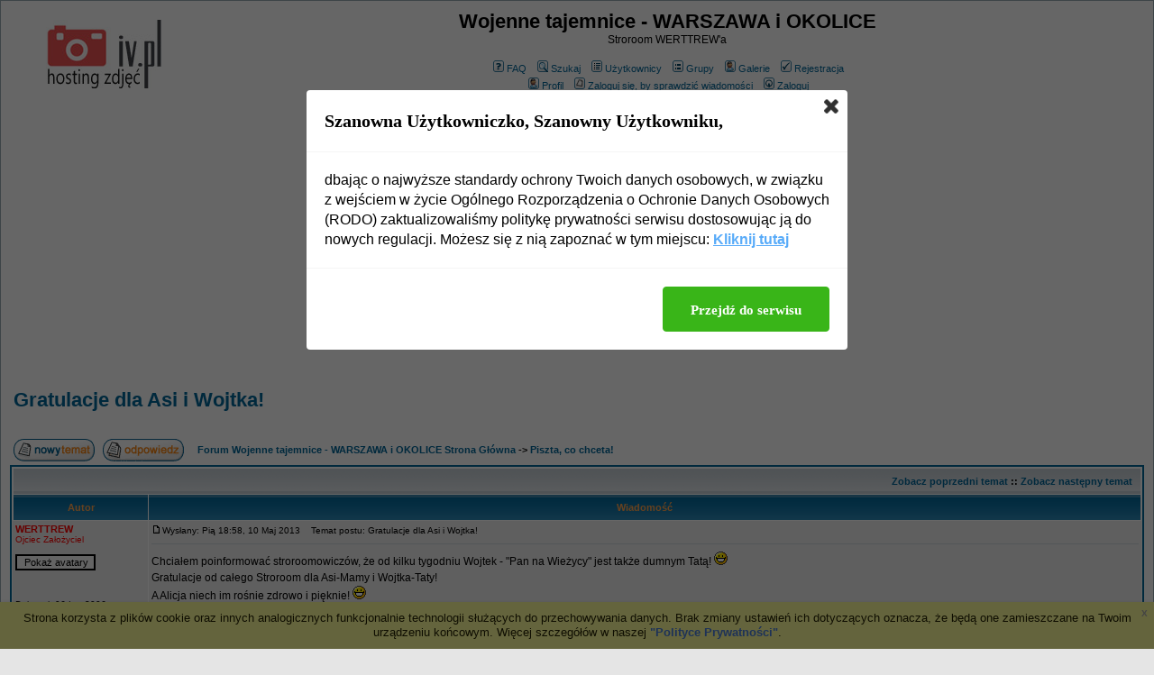

--- FILE ---
content_type: text/html
request_url: http://www.werttrew.fora.pl/piszta-co-chceta,10/gratulacje-dla-asi-i-wojtka,7750.html
body_size: 9926
content:
<!DOCTYPE HTML PUBLIC "-//W3C//DTD HTML 4.01 Transitional//EN">
<html dir="ltr">
<head>
<meta http-equiv="Content-Type" content="text/html; charset=iso-8859-2">
<title>Gratulacje dla Asi i Wojtka! - Wojenne tajemnice - WARSZAWA i OKOLICE</title>
<meta name="description" content="Stroroom WERTTREW&#039;a">
<meta name="keywords" content="stroroom, warszawa, tajemnice, bunkry, wojenne tajemnice, werttrew, olecki, stolica, zabytki, druga wojna wiatowa, poland, polska, warsaw, warschau, war, krieg, blitzkrieg, powile, przewodnik, varsaviana, identyfikacja, fort, twierdza, town, stolica, prl">
<meta name="robots" content="INDEX,FOLLOW">
<meta name="revisit-after" content="2 days">
<script type="text/javascript" src="//www.fora.pl/content/pl/js/cookies-info.js"></script><script type="text/javascript" src="//code.jquery.com/jquery-1.12.4.min.js"></script><script type="text/javascript" src="//picsrv.fora.pl/cdn/tac-fora/pp-t-a-c.js?v2"></script>
<link rel="stylesheet" href="//picsrv.fora.pl/fora.css" type="text/css">
    			<link rel="stylesheet" href="//picsrv.fora.pl/cdn/tri/trizer-bnr.css" type="text/css">
    			<link rel="stylesheet" href="//picsrv.fora.pl/cdn/tri/assets-trizer/css/style.css">
    			
<link rel="shortcut icon" href="http://www.fora.pl/content/pl/gfx/favicon.ico">
<meta http-equiv="Content-Style-Type" content="text/css">
<!-- link rel="stylesheet" href="http://picsrv.fora.pl/subSilver/subSilver.css" type="text/css" -->
<style type="text/css">
<!--
/*
  The original subSilver Theme for phpBB version 2+
  Created by subBlue design
  http://www.subBlue.com

  NOTE: These CSS definitions are stored within the main page body so that you can use the phpBB2
  theme administration centre. When you have finalised your style you could cut the final CSS code
  and place it in an external file, deleting this section to save bandwidth.
*/

/* General page style. The scroll bar colours only visible in IE5.5+ */
body {
	background-color: #E5E5E5;
	scrollbar-face-color: #DEE3E7;
	scrollbar-highlight-color: #FFFFFF;
	scrollbar-shadow-color: #DEE3E7;
	scrollbar-3dlight-color: #D1D7DC;
	scrollbar-arrow-color:  #006699;
	scrollbar-track-color: #EFEFEF;
	scrollbar-darkshadow-color: #98AAB1;
}

/* General font families for common tags */
font,th,td,p { font-family: Verdana, Arial, Helvetica, sans-serif }
a:link,a:active,a:visited { color : #006699; }
a:hover		{ text-decoration: underline; color : #DD6900; }
hr	{ height: 0px; border: solid #D1D7DC 0px; border-top-width: 1px;}

/* This is the border line & background colour round the entire page */
.bodyline	{ background-color: #FFFFFF; border: 1px #98AAB1 solid; }

/* This is the outline round the main forum tables */
.forumline	{ background-color: #FFFFFF; border: 2px #006699 solid; }

/* Main table cell colours and backgrounds */
td.row1	{ background-color: #EFEFEF; }
td.row2	{ background-color: #DEE3E7; }
td.row3	{ background-color: #D1D7DC; }

/*
  This is for the table cell above the Topics, Post & Last posts on the index.php page
  By default this is the fading out gradiated silver background.
  However, you could replace this with a bitmap specific for each forum
*/
td.rowpic {
		background-color: #FFFFFF;
		background-image: url(http://picsrv.fora.pl/subSilver/images/cellpic2.jpg);
		background-repeat: repeat-y;
}

/* Header cells - the blue and silver gradient backgrounds */
th	{
	color: #FFA34F; font-size: 11px; font-weight : bold;
	background-color: #006699; height: 25px;
	background-image: url(http://picsrv.fora.pl/subSilver/images/cellpic3.gif);
}

td.cat,td.catHead,td.catSides,td.catLeft,td.catRight,td.catBottom {
			background-image: url(http://picsrv.fora.pl/subSilver/images/cellpic1.gif);
			background-color:#D1D7DC; border: #FFFFFF; border-style: solid; height: 28px;
}

/*
  Setting additional nice inner borders for the main table cells.
  The names indicate which sides the border will be on.
  Don't worry if you don't understand this, just ignore it :-)
*/
td.cat,td.catHead,td.catBottom {
	height: 29px;
	border-width: 0px 0px 0px 0px;
}
th.thHead,th.thSides,th.thTop,th.thLeft,th.thRight,th.thBottom,th.thCornerL,th.thCornerR {
	font-weight: bold; border: #FFFFFF; border-style: solid; height: 28px;
}
td.row3Right,td.spaceRow {
	background-color: #D1D7DC; border: #FFFFFF; border-style: solid;
}

th.thHead,td.catHead { font-size: 12px; border-width: 1px 1px 0px 1px; }
th.thSides,td.catSides,td.spaceRow	 { border-width: 0px 1px 0px 1px; }
th.thRight,td.catRight,td.row3Right	 { border-width: 0px 1px 0px 0px; }
th.thLeft,td.catLeft	  { border-width: 0px 0px 0px 1px; }
th.thBottom,td.catBottom  { border-width: 0px 1px 1px 1px; }
th.thTop	 { border-width: 1px 0px 0px 0px; }
th.thCornerL { border-width: 1px 0px 0px 1px; }
th.thCornerR { border-width: 1px 1px 0px 0px; }

/* The largest text used in the index page title and toptic title etc. */
.maintitle	{
	font-weight: bold; font-size: 22px; font-family: "Trebuchet MS",Verdana, Arial, Helvetica, sans-serif;
	text-decoration: none; line-height : 120%; color : #000000;
}

/* General text */
.gen { font-size : 12px; }
.genmed { font-size : 11px; }
.gensmall { font-size : 10px; }
.gen,.genmed,.gensmall { color : #000000; }
a.gen,a.genmed,a.gensmall { color: #006699; text-decoration: none; }
a.gen:hover,a.genmed:hover,a.gensmall:hover	{ color: #DD6900; text-decoration: underline; }

/* The register, login, search etc links at the top of the page */
.mainmenu		{ font-size : 11px; color : #000000 }
a.mainmenu		{ text-decoration: none; color : #006699;  }
a.mainmenu:hover{ text-decoration: underline; color : #DD6900; }

/* Forum category titles */
.cattitle		{ font-weight: bold; font-size: 12px ; letter-spacing: 1px; color : #006699}
a.cattitle		{ text-decoration: none; color : #006699; }
a.cattitle:hover{ text-decoration: underline; }

/* Forum title: Text and link to the forums used in: index.php */
.forumlink		{ font-weight: bold; font-size: 12px; color : #006699; }
a.forumlink 	{ text-decoration: none; color : #006699; }
a.forumlink:hover{ text-decoration: underline; color : #DD6900; }

/* Used for the navigation text, (Page 1,2,3 etc) and the navigation bar when in a forum */
.nav			{ font-weight: bold; font-size: 11px; color : #000000;}
a.nav			{ text-decoration: none; color : #006699; }
a.nav:hover		{ text-decoration: underline; }

/* titles for the topics: could specify viewed link colour too */
.topictitle,h1,h2	{ font-weight: bold; font-size: 11px; color : #000000; }
a.topictitle:link   { text-decoration: none; color : #006699; }
a.topictitle:visited { text-decoration: none; color : #5493B4; }
a.topictitle:hover	{ text-decoration: underline; color : #DD6900; }

/* Name of poster in viewmsg.php and viewtopic.php and other places */
.name			{ font-size : 11px; color : #000000;}

/* Location, number of posts, post date etc */
.postdetails		{ font-size : 10px; color : #000000; }

/* The content of the posts (body of text) */
.postbody { font-size : 12px; line-height: 18px}
a.postlink:link	{ text-decoration: none; color : #006699 }
a.postlink:visited { text-decoration: none; color : #5493B4; }
a.postlink:hover { text-decoration: underline; color : #DD6900}

/* Quote & Code blocks */
.code {
	font-family: Courier, 'Courier New', sans-serif; font-size: 11px; color: #006600;
	background-color: #FAFAFA; border: #D1D7DC; border-style: solid;
	border-left-width: 1px; border-top-width: 1px; border-right-width: 1px; border-bottom-width: 1px
}

.quote {
	font-family: Verdana, Arial, Helvetica, sans-serif; font-size: 11px; color: #444444; line-height: 125%;
	background-color: #FAFAFA; border: #D1D7DC; border-style: solid;
	border-left-width: 1px; border-top-width: 1px; border-right-width: 1px; border-bottom-width: 1px
}

/* Copyright and bottom info */
.copyright		{ font-size: 10px; font-family: Verdana, Arial, Helvetica, sans-serif; color: #444444; letter-spacing: -1px;}
a.copyright		{ color: #444444; text-decoration: none;}
a.copyright:hover { color: #000000; text-decoration: underline;}

/* Form elements */
input,textarea, select {
	color : #000000;
	font: normal 11px Verdana, Arial, Helvetica, sans-serif;
	border-color : #000000;
}

/* The text input fields background colour */
input.post, textarea.post, select {
	background-color : #FFFFFF;
}

input { text-indent : 2px; }

/* The buttons used for bbCode styling in message post */
input.button {
	background-color : #EFEFEF;
	color : #000000;
	font-size: 11px; font-family: Verdana, Arial, Helvetica, sans-serif;
}

/* The main submit button option */
input.mainoption {
	background-color : #FAFAFA;
	font-weight : bold;
}

/* None-bold submit button */
input.liteoption {
	background-color : #FAFAFA;
	font-weight : normal;
}

/* This is the line in the posting page which shows the rollover
  help line. This is actually a text box, but if set to be the same
  colour as the background no one will know ;)
*/
.helpline { background-color: #DEE3E7; border-style: none; }

/* Import the fancy styles for IE only (NS4.x doesn't use the @import function) */
@import url("http://picsrv.fora.pl/subSilver/formIE.css");
-->
</style>
</head>
<body bgcolor="#E5E5E5" text="#000000" link="#006699" vlink="#5493B4">

<a name="top"></a>

<table width="100%" cellspacing="0" cellpadding="10" border="0" align="center">
	<tr>
		<td class="bodyline"><table width="100%" cellspacing="0" cellpadding="0" border="0">
			<tr>
				<td><a href="http://www.werttrew.fora.pl/"><img src="http://iv.pl/images/49906909109226426587_thumb.jpg" border="0" alt="Forum Wojenne tajemnice - WARSZAWA i OKOLICE Strona Główna" vspace="1" /></a></td>
				<td align="center" width="100%" valign="middle"><span class="maintitle">Wojenne tajemnice - WARSZAWA i OKOLICE</span><br /><span class="gen">Stroroom WERTTREW&#039;a<br />&nbsp; </span>
				<table cellspacing="0" cellpadding="2" border="0">
					<tr>
						<td align="center" valign="top" nowrap="nowrap"><span class="mainmenu">&nbsp;<a href="http://www.werttrew.fora.pl/faq.php" class="mainmenu"><img src="http://picsrv.fora.pl/subSilver/images/icon_mini_faq.gif" width="12" height="13" border="0" alt="FAQ" hspace="3" />FAQ</a>&nbsp; &nbsp;<a href="http://www.werttrew.fora.pl/search.php" class="mainmenu"><img src="http://picsrv.fora.pl/subSilver/images/icon_mini_search.gif" width="12" height="13" border="0" alt="Szukaj" hspace="3" />Szukaj</a>&nbsp; &nbsp;<a href="http://www.werttrew.fora.pl/memberlist.php" class="mainmenu"><img src="http://picsrv.fora.pl/subSilver/images/icon_mini_members.gif" width="12" height="13" border="0" alt="Użytkownicy" hspace="3" />Użytkownicy</a>&nbsp; &nbsp;<a href="http://www.werttrew.fora.pl/groupcp.php" class="mainmenu"><img src="http://picsrv.fora.pl/subSilver/images/icon_mini_groups.gif" width="12" height="13" border="0" alt="Grupy" hspace="3" />Grupy</a>&nbsp; &nbsp;<a href="http://www.werttrew.fora.pl/viewgallery.php" class="mainmenu"><img src="http://picsrv.fora.pl/subSilver/images/icon_mini_profile.gif" width="12" height="13" border="0" alt="Galerie" hspace="3" />Galerie</a>&nbsp;
						&nbsp;<a href="http://www.werttrew.fora.pl/profile.php?mode=register" class="mainmenu"><img src="http://picsrv.fora.pl/subSilver/images/icon_mini_register.gif" width="12" height="13" border="0" alt="Rejestracja" hspace="3" />Rejestracja</a>&nbsp;
						</span>	</td>
					</tr>
					<tr>
						<td height="25" align="center" valign="top" nowrap="nowrap"><span class="mainmenu">&nbsp;<a href="http://www.werttrew.fora.pl/profile.php?mode=editprofile" class="mainmenu"><img src="http://picsrv.fora.pl/subSilver/images/icon_mini_profile.gif" width="12" height="13" border="0" alt="Profil" hspace="3" />Profil</a>&nbsp; &nbsp;<a href="http://www.werttrew.fora.pl/privmsg.php?folder=inbox" class="mainmenu"><img src="http://picsrv.fora.pl/subSilver/images/icon_mini_message.gif" width="12" height="13" border="0" alt="Zaloguj się, by sprawdzić wiadomości" hspace="3" />Zaloguj się, by sprawdzić wiadomości</a>&nbsp; &nbsp;<a href="http://www.werttrew.fora.pl/login.php" class="mainmenu"><img src="http://picsrv.fora.pl/subSilver/images/icon_mini_login.gif" width="12" height="13" border="0" alt="Zaloguj" hspace="3" />Zaloguj</a>&nbsp;</span></td>
					</tr>
				</table></td>
			</tr>
		</table>

		<br />
<div align="center"><script async src="//pagead2.googlesyndication.com/pagead/js/adsbygoogle.js"></script>
<!-- op02-Fora.pl_970x250_bill -->
<ins class="adsbygoogle"
style="display:inline-block;width:970px;height:300px"
data-ad-client="ca-pub-5512390705137507"
data-ad-slot="2851809869/5805225629"></ins>
<script>
(adsbygoogle = window.adsbygoogle || []).push({});
</script></div>

<table width="100%" cellspacing="2" cellpadding="2" border="0">
  <tr>
	<td align="left" valign="bottom" colspan="2"><a class="maintitle" href="http://www.werttrew.fora.pl/piszta-co-chceta,10/gratulacje-dla-asi-i-wojtka,7750.html">Gratulacje dla Asi i Wojtka!</a><br />
	  <span class="gensmall"><b></b><br />
	  &nbsp; </span></td>
  </tr>
</table>

<table width="100%" cellspacing="2" cellpadding="2" border="0">
  <tr>
	<td align="left" valign="bottom" nowrap="nowrap"><span class="nav"><a href="http://www.werttrew.fora.pl/posting.php?mode=newtopic&amp;f=10"><img src="http://picsrv.fora.pl/subSilver/images/lang_polish/post.gif" border="0" alt="Napisz nowy temat" align="middle" /></a>&nbsp;&nbsp;&nbsp;<a href="http://www.werttrew.fora.pl/posting.php?mode=reply&amp;t=7750"><img src="http://picsrv.fora.pl/subSilver/images/lang_polish/reply.gif" border="0" alt="Odpowiedz do tematu" align="middle" /></a></span></td>
	<td align="left" valign="middle" width="100%"><span class="nav">&nbsp;&nbsp;&nbsp;<a href="http://www.werttrew.fora.pl/" class="nav">Forum Wojenne tajemnice - WARSZAWA i OKOLICE Strona Główna</a>
	  -> <a href="http://www.werttrew.fora.pl/piszta-co-chceta,10/" class="nav">Piszta, co chceta!</a></span></td>
  </tr>
</table>



<table class="forumline" width="100%" cellspacing="1" cellpadding="3" border="0">
	<tr align="right">
		<td class="catHead" colspan="2" height="28"><span class="nav"><a href="http://www.werttrew.fora.pl/piszta-co-chceta,10/brak-odpowiedzi-na-prosbe,7748.html" class="nav">Zobacz poprzedni temat</a> :: <a href="http://www.werttrew.fora.pl/piszta-co-chceta,10/zburzyc-cytadele,7753.html" class="nav">Zobacz następny temat</a> &nbsp;</span></td>
	</tr>
	
	<tr>
		<th class="thLeft" width="150" height="26" nowrap="nowrap">Autor</th>
		<th class="thRight" nowrap="nowrap">Wiadomość</th>
	</tr>


    <script type="text/javascript">
        if( typeof postCount == 'undefined' ) {
            var postCount = 0;
        }
        postCount++;
    </script>

	<tr>
		<td width="150" align="left" valign="top" class="row1">
		  <span class="name"><a name="106456"></a><b><span style="color: #FF0000">WERTTREW</span></b></span><br />
		  <span class="postdetails">
		      <span style="color: #FF0000">Ojciec Założyciel</span><br />
		      <form action="http://www.werttrew.fora.pl/profile.php" enctype="multipart/form-data" method="post"><input type="hidden" name="mode" value="editprofile" /><input type="hidden" name="reload" value="1" /><input type="hidden" name="user_id" value="-1" /><br><input type="submit" name="avatargallery" value="Pokaż avatary" class="liteoption" /></form><br /><br />
		      Dołączył: 06 Lut 2006<br />
		      Posty: 11235<br />
		      Przeczytał: 0 tematów<br /><br />Pomógł: <a href="http://www.werttrew.fora.pl/notice.php?m=show_a&u=2" title="pokaż historię">302 razy</a><br />Ostrzeżeń: <a href="http://www.werttrew.fora.pl/notice.php?m=show_w&u=2" title="pokaż historię">0/7</a><br />Skąd: Warszawa, PL
		  </span>
		  <br />
		  
        </td>
		<td class="row1" width="100%" height="28" valign="top">
		  <table width="100%" border="0" cellspacing="0" cellpadding="0">
			<tr>
				<td width="100%"><a href="http://www.werttrew.fora.pl/piszta-co-chceta,10/gratulacje-dla-asi-i-wojtka,7750.html#106456"><img src="http://picsrv.fora.pl/subSilver/images/icon_minipost.gif" width="12" height="9" alt="Post" title="Post" border="0" /></a><span class="postdetails">Wysłany: Pią 18:58, 10 Maj 2013<span class="gen">&nbsp;</span>&nbsp; &nbsp;Temat postu: Gratulacje dla Asi i Wojtka!</span></td>
				<td valign="top" nowrap="nowrap">   </td>
			</tr>
			<tr>
				<td colspan="2"><hr /></td>
			</tr>
			<tr>
				<td colspan="2">
				    <span style="display: block; width: 340px; float: right;"><!-- _ads2 : inside-1-post --></span>
				    <span class="postbody">Chciałem poinformować stroroomowiczów, że od kilku tygodniu Wojtek - &quot;Pan na Wieżycy&quot; jest także dumnym Tatą!  <img src="http://picsrv.fora.pl/images/smiles/icon_biggrin.gif" alt="Very Happy" border="0" /> 
<br />
Gratulacje od całego Stroroom dla Asi-Mamy i Wojtka-Taty! 
<br />
A Alicja niech im rośnie zdrowo i pięknie!  <img src="http://picsrv.fora.pl/images/smiles/icon_biggrin.gif" alt="Very Happy" border="0" />
<br />
[link widoczny dla zalogowanych]</span>
				    <span class="gensmall"><br /><br />Post został pochwalony 0 razy</span>
				</td>
			</tr>
		</table></td>
	</tr>
	<tr>
		<td class="row1" width="150" align="left" valign="middle"><span class="nav"><a href="#top" class="nav">Powrót do góry</a></span></td>
		<td class="row1" width="100%" height="28" valign="bottom" nowrap="nowrap"><table cellspacing="0" cellpadding="0" border="0" height="18" width="18">
			<tr>
				<td valign="middle" nowrap="nowrap"><a href="http://www.werttrew.fora.pl/profile.php?mode=viewprofile&amp;u=2"><img src="http://picsrv.fora.pl/subSilver/images/lang_polish/icon_profile.gif" alt="Zobacz profil autora" title="Zobacz profil autora" border="0" /></a>       <script language="JavaScript" type="text/javascript"><!--

	if ( navigator.userAgent.toLowerCase().indexOf('mozilla') != -1 && navigator.userAgent.indexOf('5.') == -1 && navigator.userAgent.indexOf('6.') == -1 )
		document.write(' ');
	else
		document.write('</td><td>&nbsp;</td><td valign="top" nowrap="nowrap"><div style="position:relative"><div style="position:absolute"></div><div style="position:absolute;left:3px;top:-1px"></div></div>');

				//--></script><noscript></noscript></td>
			</tr>
		</table></td>
	</tr>
	<tr>
		<td class="spaceRow" colspan="2" height="1"><img src="http://picsrv.fora.pl/subSilver/images/spacer.gif" alt="" width="1" height="1" /></td>
	</tr>

	   <tr><td class="spaceRow" colspan="2" align="center">
       </td></tr>
       <tr><td class="spaceRow" colspan="2" height="1"><img src="http://picsrv.fora.pl/subSilver/images/spacer.gif" alt="" width="1" height="1" /></td></tr>
    
<table class="forumline" width="100%" cellspacing="1" cellpadding="3" border="0">
	<tr align="right">
		<td class="catHead" colspan="2" height="28"><span class="nav"><a href="http://www.werttrew.fora.pl/piszta-co-chceta,10/brak-odpowiedzi-na-prosbe,7748.html" class="nav">Zobacz poprzedni temat</a> :: <a href="http://www.werttrew.fora.pl/piszta-co-chceta,10/zburzyc-cytadele,7753.html" class="nav">Zobacz następny temat</a> &nbsp;</span></td>
	</tr>
	
	<tr>
		<th class="thLeft" width="150" height="26" nowrap="nowrap">Autor</th>
		<th class="thRight" nowrap="nowrap">Wiadomość</th>
	</tr>


    <script type="text/javascript">
        if( typeof postCount == 'undefined' ) {
            var postCount = 0;
        }
        postCount++;
    </script>

	<tr>
		<td width="150" align="left" valign="top" class="row2">
		  <span class="name"><a name="106457"></a><b>wolero</b></span><br />
		  <span class="postdetails">
		      Junior<br />
		      <form action="http://www.werttrew.fora.pl/profile.php" enctype="multipart/form-data" method="post"><input type="hidden" name="mode" value="editprofile" /><input type="hidden" name="reload" value="1" /><input type="hidden" name="user_id" value="-1" /><br><input type="submit" name="avatargallery" value="Pokaż avatary" class="liteoption" /></form><br /><br />
		      Dołączył: 22 Paź 2008<br />
		      Posty: 71<br />
		      Przeczytał: 0 tematów<br /><br />Ostrzeżeń: <a href="http://www.werttrew.fora.pl/notice.php?m=show_w&u=1770" title="pokaż historię">0/7</a><br />Skąd: warszawa<br />Płeć: Mężczyzna
		  </span>
		  <br />
		  
        </td>
		<td class="row2" width="100%" height="28" valign="top">
		  <table width="100%" border="0" cellspacing="0" cellpadding="0">
			<tr>
				<td width="100%"><a href="http://www.werttrew.fora.pl/piszta-co-chceta,10/gratulacje-dla-asi-i-wojtka,7750.html#106457"><img src="http://picsrv.fora.pl/subSilver/images/icon_minipost.gif" width="12" height="9" alt="Post" title="Post" border="0" /></a><span class="postdetails">Wysłany: Sob 6:56, 11 Maj 2013<span class="gen">&nbsp;</span>&nbsp; &nbsp;Temat postu: </span></td>
				<td valign="top" nowrap="nowrap">   </td>
			</tr>
			<tr>
				<td colspan="2"><hr /></td>
			</tr>
			<tr>
				<td colspan="2">
				    <span style="display: block; width: 340px; float: right;"></span>
				    <span class="postbody">Przyłączam się do gratulacjii. Dobra robota!</span>
				    <span class="gensmall"><br /><br />Post został pochwalony 0 razy</span>
				</td>
			</tr>
		</table></td>
	</tr>
	<tr>
		<td class="row2" width="150" align="left" valign="middle"><span class="nav"><a href="#top" class="nav">Powrót do góry</a></span></td>
		<td class="row2" width="100%" height="28" valign="bottom" nowrap="nowrap"><table cellspacing="0" cellpadding="0" border="0" height="18" width="18">
			<tr>
				<td valign="middle" nowrap="nowrap"><a href="http://www.werttrew.fora.pl/profile.php?mode=viewprofile&amp;u=1770"><img src="http://picsrv.fora.pl/subSilver/images/lang_polish/icon_profile.gif" alt="Zobacz profil autora" title="Zobacz profil autora" border="0" /></a>       <script language="JavaScript" type="text/javascript"><!--

	if ( navigator.userAgent.toLowerCase().indexOf('mozilla') != -1 && navigator.userAgent.indexOf('5.') == -1 && navigator.userAgent.indexOf('6.') == -1 )
		document.write(' ');
	else
		document.write('</td><td>&nbsp;</td><td valign="top" nowrap="nowrap"><div style="position:relative"><div style="position:absolute"></div><div style="position:absolute;left:3px;top:-1px"></div></div>');

				//--></script><noscript></noscript></td>
			</tr>
		</table></td>
	</tr>
	<tr>
		<td class="spaceRow" colspan="2" height="1"><img src="http://picsrv.fora.pl/subSilver/images/spacer.gif" alt="" width="1" height="1" /></td>
	</tr>

	   
	<tr align="center">
		<td class="catBottom" colspan="2" height="28"><table cellspacing="0" cellpadding="0" border="0">
			<tr><form method="post" action="http://www.werttrew.fora.pl/piszta-co-chceta,10/gratulacje-dla-asi-i-wojtka,7750.html">
				<td align="center"><span class="gensmall">Wyświetl posty z ostatnich: <select name="postdays"><option value="0" selected="selected">Wszystkie Posty</option><option value="1">1 Dzień</option><option value="7">7 Dni</option><option value="14">2 Tygodnie</option><option value="30">1 Miesiąc</option><option value="90">3 Miesiące</option><option value="180">6 Miesięcy</option><option value="364">1 Rok</option></select>&nbsp;<select name="postorder"><option value="asc" selected="selected">Najpierw Starsze</option><option value="desc">Najpierw Nowsze</option></select>&nbsp;<input type="submit" value="Idź" class="liteoption" name="submit" /></span></td>
			</form></tr>
		</table></td>
	</tr>
</table>

<table width="100%" cellspacing="2" cellpadding="2" border="0" align="center">
  <tr>
	<td align="left" valign="middle" nowrap="nowrap"><span class="nav"><a href="http://www.werttrew.fora.pl/posting.php?mode=newtopic&amp;f=10"><img src="http://picsrv.fora.pl/subSilver/images/lang_polish/post.gif" border="0" alt="Napisz nowy temat" align="middle" /></a>&nbsp;&nbsp;&nbsp;<a href="http://www.werttrew.fora.pl/posting.php?mode=reply&amp;t=7750"><img src="http://picsrv.fora.pl/subSilver/images/lang_polish/reply.gif" border="0" alt="Odpowiedz do tematu" align="middle" /></a></span></td>
	<td align="left" valign="middle" width="100%"><span class="nav">&nbsp;&nbsp;&nbsp;<a href="http://www.werttrew.fora.pl/" class="nav">Forum Wojenne tajemnice - WARSZAWA i OKOLICE Strona Główna</a>
	  -> <a href="http://www.werttrew.fora.pl/piszta-co-chceta,10/" class="nav">Piszta, co chceta!</a></span></td>
	<td align="right" valign="top" nowrap="nowrap"><span class="gensmall">Wszystkie czasy w strefie EET (Europa)</span><br /><span class="nav"></span>
	  </td>
  </tr>
  <tr>
	<td align="left" colspan="3"><span class="nav">Strona <b>1</b> z <b>1</b></span></td>
  </tr>
</table>




<table width="100%" cellspacing="2" border="0" align="center">
  <tr>
	<td width="40%" valign="top" nowrap="nowrap" align="left"><span class="gensmall"></span><br />
	  &nbsp;<br />
	  </td>
	<td align="right" valign="top" nowrap="nowrap">
<form method="get" name="jumpbox" action="http://www.werttrew.fora.pl/viewforum.php" onSubmit="if(document.jumpbox.f.value == -1){return false;}"><table cellspacing="0" cellpadding="0" border="0">
	<tr>
		<td nowrap="nowrap"><span class="gensmall">Skocz do:&nbsp;<select name="f" onchange="if(this.options[this.selectedIndex].value != -1){ forms['jumpbox'].submit() }"><option value="-1">Wybierz forum</option><option value="-1">&nbsp;</option><option value="-1">UWAGA!  CZĘŚĆ DZIAŁÓW JEST DOSTĘPNA DOPIERO PO ZAREJESTROWANIU SIĘ I ZALOGOWANIU!</option><option value="-1">----------------</option><option value="30">Spis działów i wątków dostępnych po rejestracji.</option><option value="-1">&nbsp;</option><option value="-1">DZIAŁ OGÓLNY</option><option value="-1">----------------</option><option value="1">Zamiast wstępu...</option><option value="18">Wiadomości z Administracji Stroroom</option><option value="2">FAQ</option><option value="14">Dzińdybry!</option><option value="13">Uwagi i propozycje</option><option value="17">Bezpańskie wątki.</option><option value="66">Warszawa</option><option value="67">Mazowsze - inne miejscowości</option><option value="68">Galeria Mistrzów! </option><option value="69">Częstochowa przedwojenna.</option><option value="70">Częstochowa - początek okupacji.</option><option value="71">Częstochowa - okupacja.</option><option value="72">Częstochowa - lata licealne.</option><option value="73">Warszawa - okupacja.</option><option value="74">Studia: Czętochowa, Warszawa (WAT), Gdańsk ...</option><option value="76">Aktualny konkurs/konkursy.</option><option value="75">Archiwum konkursowe.</option><option value="80">Praca w Wojskowej Akademii Technicznej.</option><option value="-1">&nbsp;</option><option value="-1">BUNKRY, SCHRONY, WARTOWNIE etc. - Warszawa i okolice</option><option value="-1">----------------</option><option value="3">Wszystko, co jeszcze widać</option><option value="4">To, co już przeszło do historii</option><option value="-1">&nbsp;</option><option value="-1">DOM ROZMINOWANY - Warszawa i okolice</option><option value="-1">----------------</option><option value="5">Wojenne napisy, rysunki, symbole etc.</option><option value="-1">&nbsp;</option><option value="-1">TAJEMNICE, ZAGADKI, KONTROWERSJE - Warszawa i okolice</option><option value="-1">----------------</option><option value="87">Poprawmy foto historię!</option><option value="9">Zasłyszane opowieści i "legendy"</option><option value="8">Obiekty i miejsca do identyfikacji</option><option value="16">Ciekawe miejsca i obiekty</option><option value="-1">&nbsp;</option><option value="-1">TWIERDZA WARSZAWA.</option><option value="-1">----------------</option><option value="26">Cytadela.</option><option value="27">Forty.</option><option value="28">Inne dzieła i obiekty.</option><option value="-1">&nbsp;</option><option value="-1">LATA WSPÓŁCZESNE</option><option value="-1">----------------</option><option value="19">WARSZAWA - Inne tematy (od 1946 roku do dziś)</option><option value="20">MAZOWSZE - Inne tematy (od 1946 roku do dziś)</option><option value="-1">&nbsp;</option><option value="-1">TORY, SZYNY, STACJE I ZWROTNICE - WARSZAWA i OKOLICE.</option><option value="-1">----------------</option><option value="24">Warszawa na szynach ...</option><option value="25">Okolice Warszawy plus całe Mazowsze</option><option value="-1">&nbsp;</option><option value="-1">LOTNISKA WARSZAWSKIE.</option><option value="-1">----------------</option><option value="78">Lotniska w okresie przedwojennym.</option><option value="79">Lotniska w latach 1939-49.</option><option value="-1">&nbsp;</option><option value="-1">LATARNIE I LATARENKI - WARSZAWY I MAZOWSZA.</option><option value="-1">----------------</option><option value="63">Światła Warszawy</option><option value="64">Mazowieckie iluminacje</option><option value="-1">&nbsp;</option><option value="-1">FOTO GALERIE & FOTO-PORÓWNANIA</option><option value="-1">----------------</option><option value="11">Warszawa</option><option value="12">Miejscowości podwarszawskie</option><option value="92">3D, czyli Warszawa i Mazowsze w innym wymiarze</option><option value="81">Galerie Stroroom</option><option value="-1">&nbsp;</option><option value="-1">CZY WIESZ, ŻE ... ? - ciekawostki.</option><option value="-1">----------------</option><option value="82">Ciekawostki "z" i "o" Warszawie.</option><option value="83">Ciekawostki "z" i "o" Mazowszu.</option><option value="-1">&nbsp;</option><option value="-1">WARSZAWA ( I MAZOWSZE) DO CZYTANIA</option><option value="-1">----------------</option><option value="44">Książki warte (lub nie) polecenia.</option><option value="45">Artykuły warte (lub nie) przeczytania.</option><option value="56">Biblioteczka Stroroomowa.</option><option value="-1">&nbsp;</option><option value="-1">NA WARSZAWSKĄ NUTĘ.</option><option value="-1">----------------</option><option value="84">Piosenki o Warszawie - do poczytania.</option><option value="85">Do posłuchania o Warszawie.</option><option value="86">Warszawa w obrazach dźwiekowych.</option><option value="-1">&nbsp;</option><option value="-1">WARSZAWA (i nie tylko) WYSZPERANA W PAMIĘCI</option><option value="-1">----------------</option><option value="38">Dwa słowa o tym dziale.</option><option value="37">Stenko - wspomnienia.</option><option value="43">Stenko - prywatne zdjęcia.</option><option value="54">Biały - wspomnienia.</option><option value="41">Zdzisław Wojtarowicz - wspomnienie.</option><option value="42">Buczacz - Nasze Powiśle.</option><option value="49">Mohort - trochę nowsze wspomnienia.</option><option value="50">Michel - Zamach na Bieruta i inne wspomnienia ...</option><option value="55">Ireneusz - wspomnienia.</option><option value="61">Ireneusz - prywatne zdjęcia.</option><option value="90">E.W. Olecki - zdjęcia z Warszawy.</option><option value="39">Wspomnienia - zbieracz różnych</option><option value="-1">&nbsp;</option><option value="-1">WARSZAWA ZAGROŻONA</option><option value="-1">----------------</option><option value="51">Ogólnie o tym dziale.</option><option value="52">Rozdrapywacze starej Warszawy.</option><option value="53">Jak pomóc, czyli "Na ratunek!".</option><option value="-1">&nbsp;</option><option value="-1">WOJENNE POZOSTAŁOŚCI (i nie tylko) W POLSCE.</option><option value="-1">----------------</option><option value="15">Nasze odkrycia w całej Polsce</option><option value="62">Bunkry Burzy.</option><option value="77">Miejsca nawiedzone przez fbatekb.</option><option value="65">Odkrycia i ciekawostki ... z podóży poza Polskę.</option><option value="-1">&nbsp;</option><option value="-1">NASZE WYPRAWY ETC.</option><option value="-1">----------------</option><option value="21">Propozycje wspólnych eskapad</option><option value="36">LastMinuta ...</option><option value="22">Tu byliśmy, czyli nasze eskapady!</option><option value="-1">&nbsp;</option><option value="-1">STROROOMOWICZE PISZĄ.</option><option value="-1">----------------</option><option value="57">Informacje i dyskusje związane z tym działem.</option><option value="58">Dobiech Ireneusz - "BALISTYKA I ALTERNATOR ALEXANDERSONA".</option><option value="59">Dobiech Ireneusz - "ZASADA PRACY I PIERWSZE ALTERNATORY ALEXANDERSONA".</option><option value="-1">&nbsp;</option><option value="-1">BZIKI WASZE I NASZE czyli FREE-DZIAŁ</option><option value="-1">----------------</option><option value="6">Moje różne bziki</option><option value="7">Wasze bziki</option><option value="89">Płonie ognisko i szumią knieje.</option><option value="31">Linki, sznurki i tasiemki</option><option value="34">Poszukuję, potrzebuję ...</option><option value="33">Ciekawe wydarzenia, imprezy oraz relacje z LASTMINUT ...</option><option value="10"selected="selected">Piszta, co chceta!</option><option value="46">Foto-konkurs.</option><option value="88">Warsiawski Quiz.</option><option value="23">Gry i zabawy pozostałe.</option><option value="35">Komik- S.</option><option value="-1">&nbsp;</option><option value="-1">ZSYP.</option><option value="-1">----------------</option><option value="47">Garść staroci.</option></select><input type="hidden" name="sid" value="075629c63ab094b7ca4c5fb3be76140b" />&nbsp;<input type="submit" value="Idź" class="liteoption" /></span></td>
	</tr>
</table></form>

<span class="gensmall"><b>Nie możesz</b> pisać nowych tematów<br /><b>Nie możesz</b> odpowiadać w tematach<br /><b>Nie możesz</b> zmieniać swoich postów<br /><b>Nie możesz</b> usuwać swoich postów<br /><b>Nie możesz</b> głosować w ankietach<br /></span></td>
  </tr>
</table>


<script type="text/javascript" src="http://fora.pl/konkurs/mootools.js"></script><script type="text/javascript" src="http://fora.pl/konkurs/ggn_view_forum_with_radio.js"></script><div align="center"><span class="copyright"><br />
<!--
 	We request you retain the full copyright notice below including the link to www.phpbb.com.
 	This not only gives respect to the large amount of time given freely by the developers
 	but also helps build interest, traffic and use of phpBB 2.0. If you cannot (for good
 	reason) retain the full copyright we request you at least leave in place the
 	Powered by phpBB line, with phpBB linked to www.phpbb.com. If you refuse
 	to include even this then support on our forums may be affected.

 	The phpBB Group : 2002
// -->
<a href="http://www.fora.pl/" target="_blank" class="copyright">fora.pl</a> - załóż własne forum dyskusyjne za darmo<br>
Powered by <a href="http://www.phpbb.com/" target="_phpbb" class="copyright">phpBB</a> &copy; 2001, 2005 phpBB Group<br/></span></div>
<div align="right"><a href="http://www.fora.pl/?file=byelaw" target="_blank" class="copyright">Regulamin</a></div><div class="f__footer__shortcuts"><span class="shortcuts-title">Na skr&oacute;ty:</span><a href="http://www.werttrew.fora.pl/mapa-strony,c,16.html" class="shortcuts-link">UWAGA!  CZĘŚĆ DZIAŁÓW JEST DOSTĘPNA DOPIERO PO ZAREJESTROWANIU SIĘ I ZALOGOWANIU!</a><a href="http://www.werttrew.fora.pl/mapa-strony,c,1.html" class="shortcuts-link">DZIAŁ OGÓLNY</a><a href="http://www.werttrew.fora.pl/mapa-strony,c,5.html" class="shortcuts-link">TAJEMNICE, ZAGADKI, KONTROWERSJE - Warszawa i okolice</a><a href="http://www.werttrew.fora.pl/mapa-strony,c,8.html" class="shortcuts-link">FOTO GALERIE & FOTO-PORÓWNANIA</a><a href="http://www.werttrew.fora.pl/mapa-strony,c,29.html" class="shortcuts-link">CZY WIESZ, ŻE ... ? - ciekawostki.</a><a href="http://www.werttrew.fora.pl/mapa-strony,c,20.html" class="shortcuts-link">WARSZAWA ( I MAZOWSZE) DO CZYTANIA</a><a href="http://www.werttrew.fora.pl/mapa-strony,c,31.html" class="shortcuts-link">NA WARSZAWSKĄ NUTĘ.</a><a href="http://www.werttrew.fora.pl/mapa-strony,c,19.html" class="shortcuts-link">WARSZAWA (i nie tylko) WYSZPERANA W PAMIĘCI</a><a href="http://www.werttrew.fora.pl/mapa-strony,c,22.html" class="shortcuts-link">WARSZAWA ZAGROŻONA</a><a href="http://www.werttrew.fora.pl/mapa-strony,c,10.html" class="shortcuts-link">WOJENNE POZOSTAŁOŚCI (i nie tylko) W POLSCE.</a><a href="http://www.werttrew.fora.pl/mapa-strony,c,13.html" class="shortcuts-link">NASZE WYPRAWY ETC.</a><a href="http://www.werttrew.fora.pl/mapa-strony,c,23.html" class="shortcuts-link">STROROOMOWICZE PISZĄ.</a><a href="http://www.werttrew.fora.pl/mapa-strony,c,6.html" class="shortcuts-link">BZIKI WASZE I NASZE czyli FREE-DZIAŁ</a><a href="http://www.werttrew.fora.pl/mapa-strony,f,23.html" class="shortcuts-link">Gry i zabawy pozostałe.</a><a href="http://www.werttrew.fora.pl/mapa-strony,f,21.html" class="shortcuts-link">Propozycje wspólnych eskapad</a><a href="http://www.werttrew.fora.pl/mapa-strony,f,10.html" class="shortcuts-link">Piszta, co chceta!</a><a href="http://www.werttrew.fora.pl/mapa-strony,f,11.html" class="shortcuts-link">Warszawa</a><a href="http://www.werttrew.fora.pl/mapa-strony,f,15.html" class="shortcuts-link">Nasze odkrycia w całej Polsce</a><a href="http://www.werttrew.fora.pl/mapa-strony,f,13.html" class="shortcuts-link">Uwagi i propozycje</a><a href="http://www.werttrew.fora.pl/mapa-strony,f,33.html" class="shortcuts-link">Ciekawe wydarzenia, imprezy oraz relacje z LASTMINUT ...</a><a href="http://www.werttrew.fora.pl/mapa-strony,f,12.html" class="shortcuts-link">Miejscowości podwarszawskie</a><a href="http://www.werttrew.fora.pl/mapa-strony,f,14.html" class="shortcuts-link">Dzińdybry!</a><a href="http://www.werttrew.fora.pl/mapa-strony,f,9.html" class="shortcuts-link">Zasłyszane opowieści i "legendy"</a><a href="http://www.werttrew.fora.pl/mapa-strony,f,77.html" class="shortcuts-link">Miejsca nawiedzone przez fbatekb.</a><a href="http://www.werttrew.fora.pl/mapa-strony,f,82.html" class="shortcuts-link">Ciekawostki "z" i "o" Warszawie.</a><a href="http://www.werttrew.fora.pl/mapa-strony,f,46.html" class="shortcuts-link">Foto-konkurs.</a><a href="http://www.werttrew.fora.pl/mapa-strony,f,17.html" class="shortcuts-link">Bezpańskie wątki.</a><a href="http://www.werttrew.fora.pl/mapa-strony,f,75.html" class="shortcuts-link">Archiwum konkursowe.</a><a href="http://www.werttrew.fora.pl/mapa-strony,f,62.html" class="shortcuts-link">Bunkry Burzy.</a><a href="http://www.werttrew.fora.pl/mapa-strony,f,44.html" class="shortcuts-link">Książki warte (lub nie) polecenia.</a></div>
             </td>
        </tr>
</table>
<!-- google_ad_section_end -->

        <script>
          (function(i,s,o,g,r,a,m){i['GoogleAnalyticsObject']=r;i[r]=i[r]||function(){
          (i[r].q=i[r].q||[]).push(arguments)},i[r].l=1*new Date();a=s.createElement(o),
          m=s.getElementsByTagName(o)[0];a.async=1;a.src=g;m.parentNode.insertBefore(a,m)
          })(window,document,'script','https://www.google-analytics.com/analytics.js','ga');
        
          ga('create', 'UA-80176154-1', 'auto');
          ga('send', 'pageview');
        
        </script>

<!-- Google tag (gtag.js) -->
<script async src="https://www.googletagmanager.com/gtag/js?id=G-R41PJ607BY"></script>
<script>
window.dataLayer = window.dataLayer || [];

function gtag() {
 dataLayer.push(arguments);
}
gtag('js', new Date());

gtag('config', 'G-R41PJ607BY');
</script>

</body>
</html>

